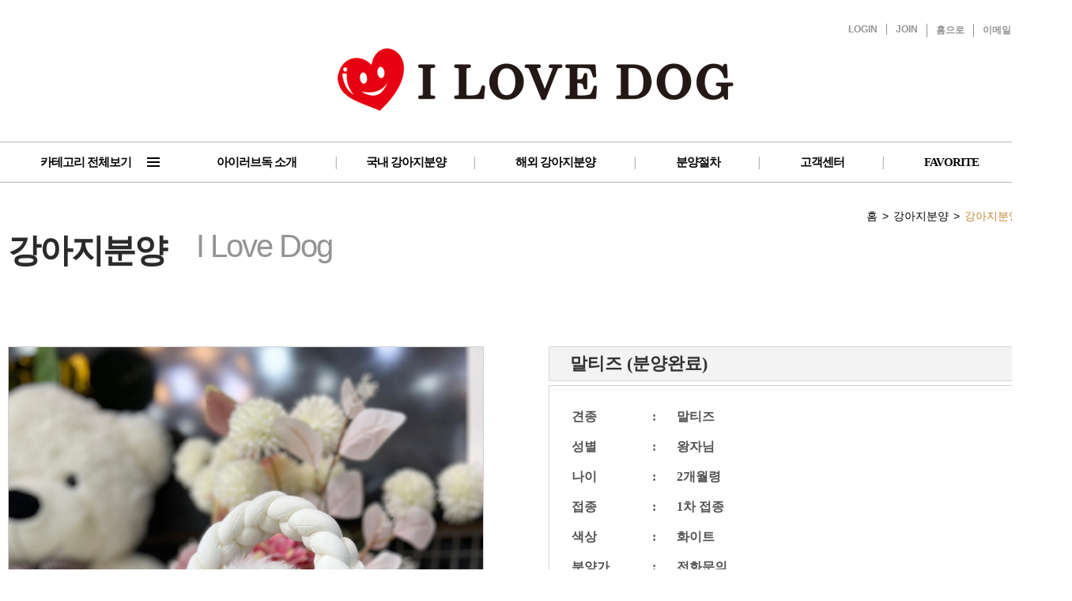

--- FILE ---
content_type: text/html; charset=utf-8
request_url: http://www.theilovedog.com/dog/view.php?category=1&id=2367
body_size: 5715
content:
<!doctype html>
<html lang="ko">
<head>
<meta charset="utf-8">
<meta name="description" content="강아지분양,애견분양,말티즈,말티푸,미니비숑,푸들,포메라니안,비숑프리제,서울,부천점,인천점,수원점,천안점,광주점,대구점,포항점,전국배송가능
" />
<meta name="naver-site-verification" content="0a410a7e315a4a1184c886f9607beab62b007362"/>


<meta property="og:type" content="website"> 
<meta property="og:title" content="아이러브독 강아지분양">
<meta property="og:description" content="평생 함께할 소중한 반려견 가까운 아이러브독에서 입양하세요">
<meta property="og:image" content="https://theilovedog.com/love.jpg">
<meta property="og:url" content="https://theilovedog.com">



<meta http-equiv="imagetoolbar" content="no">
<meta http-equiv="X-UA-Compatible" content="IE=10,chrome=1">
<meta name="naver-site-verification" content="f86219c62eac230f9fc5daba239ea76064262c9f" />
<meta name="naver-site-verification" content="4d7058bdcf1f375214509e5f290bab76c3c80294" />
<title>아이러브독 강아지분양 / 애견분양전문</title>
<link rel="stylesheet" href="http://www.theilovedog.com/dog/css/default.css">
<!--[if lte IE 8]>
<script src="http://www.theilovedog.com/dog/js/html5.js"></script>
<![endif]-->
<script>
// 자바스크립트에서 사용하는 전역변수 선언
var g5_url       = "http://www.theilovedog.com/dog";
var g5_bbs_url   = "http://www.theilovedog.com/dog/bbs";
var g5_is_member = "";
var g5_is_admin  = "";
var g5_is_mobile = "";
var g5_bo_table  = "";
var g5_sca       = "";
var g5_editor    = "";
var g5_cookie_domain = ".theilovedog.com";
</script>
<script src="http://www.theilovedog.com/dog/js/jquery-1.8.3.min.js"></script>
<script src="http://www.theilovedog.com/dog/js/jquery.menu.js"></script>
<script src="http://www.theilovedog.com/dog/js/common.js"></script>
<script src="http://www.theilovedog.com/dog/js/wrest.js"></script>

</head>
<body>
<link rel="stylesheet" href="http://www.theilovedog.com/dog/css/basic.css?v=1">
<link rel="stylesheet" href="http://www.theilovedog.com/dog/css/sub.css?v=1768739596">
<div class="wrap">


<!--  LOG corp Web Analitics & Live Chat  START 20180503 -->

<script  type="text/javascript">

//<![CDATA[

function logCorpAScript_full(){

	HTTP_MSN_MEMBER_NAME="";/*member name*/

	var prtc=(document.location.protocol=="https:")?"https://":"http://";

	var hst=prtc+"asp27.http.or.kr";

	var rnd="r"+(new Date().getTime()*Math.random()*9);

	this.ch=function(){

		if(document.getElementsByTagName("head")[0]){logCorpAnalysis_full.dls();}else{window.setTimeout(logCorpAnalysis_full.ch,30)}

	}

	this.dls=function(){

		var h=document.getElementsByTagName("head")[0];

		var s=document.createElement("script");s.type="text/jav"+"ascript";try{s.defer=true;}catch(e){};try{s.async=true;}catch(e){};

		if(h){s.src=hst+"/HTTP_MSN/UsrConfig/maya7063/js/ASP_Conf.js?s="+rnd;h.appendChild(s);}

	}

	this.init= function(){

		document.write('<img src="'+hst+'/sr.gif?d='+rnd+'" style="width:1px;height:1px;position:absolute;display:none" onload="logCorpAnalysis_full.ch()" alt="" />');

	}

}

if(typeof logCorpAnalysis_full=="undefined"){var logCorpAnalysis_full=new logCorpAScript_full();logCorpAnalysis_full.init();}

//]]>

</script>

<noscript><img src="http://asp27.http.or.kr/HTTP_MSN/Messenger/Noscript.php?key=maya7063" style="display:none;width:0;height:0;" alt="" /></noscript>

<!-- LOG corp Web Analitics & Live Chat END -->







<!-- LOGGER(TM) TRACKING SCRIPT V.40 FOR logger.co.kr / 55680 : COMBINE TYPE / DO NOT ALTER THIS SCRIPT. 20201105-->
<script type="text/javascript">var _TRK_LID = "55680";var _L_TD = "ssl.logger.co.kr";var _TRK_CDMN = ".theilovedog.com";</script>
<script type="text/javascript">var _CDN_DOMAIN = location.protocol == "https:" ? "https://fs.bizspring.net" : "http://fs.bizspring.net"; 
(function (b, s) { var f = b.getElementsByTagName(s)[0], j = b.createElement(s); j.async = true; j.src = '//fs.bizspring.net/fs4/bstrk.1.js'; f.parentNode.insertBefore(j, f); })(document, 'script');
</script>
<noscript><img alt="Logger Script" width="1" height="1" src="http://ssl.logger.co.kr/tracker.1.tsp?u=55680&amp;js=N"/></noscript>
<!-- END OF LOGGER TRACKING SCRIPT -->



<!-- Smartlog 2023.12.07-->
<script type="text/javascript"> 
    var hpt_info={'_account':'UHPT-25144', '_server': 'a26'};
</script>
<script language="javascript" src="//cdn.smlog.co.kr/core/smart.js" charset="utf-8"></script>
<noscript><img src="//a26.smlog.co.kr/smart_bda.php?_account=25144" style="display:none;width:0;height:0;" border="0"/></noscript>
<!-- Smartlog end 2023.12.07-->


  <div class="header">
    <div class="inner clr">
            <ul class="gnb">
				 <li class="fst"><a href="http://www.theilovedog.com/dog/bbs/login.php">LOGIN</a></li>
        <li><a href="http://www.theilovedog.com/dog/bbs/register.php">JOIN</a></li>
		         <li><a href="/dog/index.php">홈으로</a></li>
        <li><a href="#">이메일</a></li>
      </ul>
      <h1 class="logo"><a href="/dog/index.php"><img src="/dog/images/common/logo.gif" alt="로고"></a></h1>
	  
    </div>
	
    <div class="nav_wrap">
      <div class="inner clr">
        <ul class="nav">
          <li class="fst allcategory">
            <a href="#" class="nav_a allcategory_a">카테고리 전체보기</a>
            <!--위 태그에 마우스 over 시 <div class="ac_wrap">에 style="display:block;" 추가-->
            <div class="ac_wrap hide">
              <ul class="ac_ul clr">
                <li class="ac_li">
                  <a href="/dog/company.php" class="ac_tit">아이러브독 소개</a>
                  <ul class="ac_li_ul">
                    <li><a href="/dog/company.php">아이러브독 소개</a></li>
					 <li><a href='/dog/company.php?mode=view&id=13'>서울본점</a></li> <li><a href='/dog/company.php?mode=view&id=15'>건대직영점</a></li> <li><a href='/dog/company.php?mode=view&id=16'>부천점</a></li> <li><a href='/dog/company.php?mode=view&id=19'>인천점</a></li> <li><a href='/dog/company.php?mode=view&id=7'>수원점</a></li> <li><a href='/dog/company.php?mode=view&id=23'>천안점</a></li> <li><a href='/dog/company.php?mode=view&id=20'>광주점</a></li> <li><a href='/dog/company.php?mode=view&id=18'>대구점</a></li> <li><a href='/dog/company.php?mode=view&id=22'>포항점</a></li>                  </ul>
                </li>
                <li class="ac_li snd">
                  <a href="/dog/list.php?category=1" class="ac_tit">rn강아지분양</a>
                  <ul class="ac_li_ul">
                    <li><a href="/dog/list.php?category=1">국내 강아지분양</a></li>
                    <li><a href="/dog/list.php?category=4">해외 강아지분양</a></li>
                    <li><a href="/dog/dog.php">분양절차</a></li>
                  </ul>
                </li>
                <li class="ac_li">
                  <a href="/dog/bbs/board.php?bo_table=community1" class="ac_tit">고객센터</a>
                  <ul class="ac_li_ul">
                    <li><a href="/dog/bbs/board.php?bo_table=community1">분양후기</a></li>
                    <li><a href="/dog/bbs/board.php?bo_table=community2">Family Gallery</a></li>
                    <li><a href="/dog/bbs/board.php?bo_table=community3">애견정보</a></li>
                    <li><a href="/dog/bbs/board.php?bo_table=community4">공지사항</a></li>
                  </ul>
                </li>
              </ul>
              <span class="ac_arw"></span>
            </div>
          </li>
		   <li class="nav_li nav_01">
            <a href="/dog/company.php" class="nav_a nav_li_a">아이러브독 소개</a>
            <!--위 태그에 마우스 over 시 class="nav_li_a_on" 추가-->
            <div class="sub_nav_wrap sub_nav_01 hide">
              <!--상위메뉴에 마우스 over 시 위 태그에 style="display:block;" 추가-->
              <ul class="sub_nav clr">
                <li><a href="/dog/company.php">아이러브독 소개</a></li>
                 <li><a href='/dog/company.php?mode=view&id=13'>서울본점</a></li> <li><a href='/dog/company.php?mode=view&id=15'>건대직영점</a></li> <li><a href='/dog/company.php?mode=view&id=16'>부천점</a></li> <li><a href='/dog/company.php?mode=view&id=19'>인천점</a></li> <li><a href='/dog/company.php?mode=view&id=7'>수원점</a></li> <li><a href='/dog/company.php?mode=view&id=23'>천안점</a></li> <li><a href='/dog/company.php?mode=view&id=20'>광주점</a></li> <li><a href='/dog/company.php?mode=view&id=18'>대구점</a></li> <li><a href='/dog/company.php?mode=view&id=22'>포항점</a></li>              </ul>
              <span class="sub_nav_arw"></span>
            </div>
          </li>
          <li class="nav_li nav_02">
            <a href="/dog/list.php?category=1" class="nav_a nav_li_a">국내 강아지분양</a>
          </li>
          <li class="nav_li nav_03">
            <a href="/dog/list.php?category=4" class="nav_a nav_li_a">해외 강아지분양</a>
          </li>
          <li class="nav_li nav_04">
            <a href="/dog/dog.php" class="nav_a nav_li_a">분양절차</a>
          </li>
          <li class="nav_li nav_05">
            <a href="/dog/bbs/board.php?bo_table=community1" class="nav_a nav_li_a">고객센터</a>
            <div class="sub_nav_wrap sub_nav_05 hide">
              <ul class="sub_nav clr">
                <li><a href="/dog/bbs/board.php?bo_table=community1">분양후기</a></li>
                <li><a href="/dog/bbs/board.php?bo_table=community2">Family Gallery</a></li>
                <li><a href="/dog/bbs/board.php?bo_table=community3">애견정보</a></li>
                <li><a href="/dog/bbs/board.php?bo_table=community4">공지사항</a></li>
              </ul>
              <span class="sub_nav_arw"></span>
            </div>
          </li>
          <li class="lst favorite"><a href="javascript:window.external.AddFavorite ('http://theilovedog.com','강아지분양1위 아이러브독입니다');" class="nav_a">FAVORITE</a></li>
        </ul>
      </div>
    </div>
  </div>
  <script language="javascript">
  $(".allcategory_a, .ac_wrap").hover(function() {
	  $(".ac_wrap").removeClass("hide");
  }, function() {
	  $(".ac_wrap").addClass("hide");
  });
  $(".nav_01 .nav_li_a, .nav_01 .sub_nav_01").hover(function() {
	  $(".nav_01 .sub_nav_01").removeClass("hide");
  }, function() {
	  $(".nav_01 .sub_nav_01").addClass("hide");
  });
  $(".nav_05 .nav_li_a, .nav_05 .sub_nav_05").hover(function() {
	  $(".nav_05 .sub_nav_05").removeClass("hide");
  }, function() {
	  $(".nav_05 .sub_nav_05").addClass("hide");
  });
  </script>
  <div class="container clr">
    <div class="inner"><div class="history_wrap">
	<span>홈</span>
	<span class="arw">></span>
	<span>강아지분양</span>
	<span class="arw">></span>
	<span class="hre">강아지분양</span>
</div>
<div class="subtit_wrap clr">
	<span class="subtit_txt_01">강아지분양</span>
	<span class="subtit_txt_02">I Love Dog</span>
</div>
<!--

<ul class="tabmenu tabmenu03 clr">
	<li class="fst fstline"><a href="/dog/list.php">신규강아지분양</a></li>
	<li class="fstline"><a href="/dog/list.php?category=1" class='on'>일반강아지분양</a></li>
	<!--<li class="fstline"><a href="/dog/list.php?category=2">명품강아지분양</a></li>-->
	<!-- <li class="fstline"><a href="/dog/dog.php">분양절차</a></li>
</ul>

--><div class="cont">
	<div class="view_wrap" style="">
		<a href="#" idx="2503" class="view_prev" style="">이전보기</a>
		<div class="dog_view" style="">
			<div class="dog_bigimg"><img src="/dog/data/dog/c70d42024022810453900.jpg" alt="강아지 썸네일"></div>
			<a href="/dog/pop_image.php?id=2367" target="_blank" class="view_more" onclick="window.open(this.href, '', 'width=640, height=707, left=0, top=0, scrollbars=yes'); ; return false;">자세히보기</a>
		</div>
		<div class="dog_info_wrap" style="">
			<div class="dog_tit" style="">말티즈 (분양완료)</div>
			<ul class="dog_info_ul clr">
				<li>
				<span class="dog_item">견종</span>
				<span>:</span>
				<span class="dog_cont"> 말티즈</span>
				</li>
				<li>
				<span class="dog_item">성별</span>
				<span>:</span>
				<span class="dog_cont">왕자님</span>
				</li>
				<li>
				<span class="dog_item">나이</span>
				<span>:</span>
				<span class="dog_cont">2개월령</span>
				</li>
				<li>
				<span class="dog_item">접종</span>
				<span>:</span>
				<span class="dog_cont">1차 접종</span>
				</li>
				<li>
				<span class="dog_item">색상</span>
				<span>:</span>
				<span class="dog_cont">화이트</span>
				</li>
				<li>
				<span class="dog_item">분양가</span>
				<span>:</span>
				<span class="dog_cont">전화문의</span>
				</li>
				<li>
				<span class="dog_item">상담전화</span>
				<span>:</span>
				<span class="dog_cont">02-454-3337</span>
				</li>
				<!--분양문의
				<li>
				<span class="dog_item">분양문의</span>
				<span>:</span>
				<span class="dog_cont">+82 10-3488-7063</span>
				</li>
				-->
			</ul>
			<div class="dog_banner"><img src="/dog/images/sub/view_banner.gif" alt="아이러브독 본점 배너"></div>
		</div>
		<a href="#" idx="2483" class="view_next" style="">다음보기</a>
	</div>
		<div class="dog_detail">
		<p>&nbsp;</p><div style="text-align: center;" align="center"><img src="http://theilovedog.com/dog/data/editor/2402/ec6de279ac3d47533b4f52530cdadb77_1709084689_9404.jpg" title="ec6de279ac3d47533b4f52530cdadb77_1709084689_9404.jpg"></div><div style="text-align: center;" align="center"><br></div><div style="text-align: center;" align="center"><br></div><div style="text-align: center;" align="center"><br></div><div style="text-align: center;" align="center"><br></div><div style="text-align: center;" align="center"><br></div><div style="text-align: center;" align="center"><br></div><p>&nbsp;</p><div style="text-align: center;" align="center"><iframe width="405" height="719" src="https://www.youtube.com/embed/gy_d-rPXFXY" title="Maltese Male Bobi #shortvideo #puppydog #maltese #maltesepup #maltesepuppy #dogsell" frameborder="0" allow="accelerometer; autoplay; clipboard-write; encrypted-media; gyroscope; picture-in-picture; web-share" allowfullscreen=""></iframe></div><div style="text-align: center;" align="center"><br></div><div style="text-align: center;" align="center"><br></div><div style="text-align: center;" align="center"><br></div><div style="text-align: center;" align="center"><img src="http://theilovedog.com/dog/data/editor/2402/ec6de279ac3d47533b4f52530cdadb77_1709084717_4958.jpg" title="ec6de279ac3d47533b4f52530cdadb77_1709084717_4958.jpg"></div><div style="text-align: center;" align="center"><br></div><div style="text-align: center;" align="center"><br></div><div style="text-align: center;" align="center"><br></div><div style="text-align: center;" align="center"><br style="clear:both;"><img src="http://theilovedog.com/dog/data/editor/2402/ec6de279ac3d47533b4f52530cdadb77_1709084724_1555.jpg" title="ec6de279ac3d47533b4f52530cdadb77_1709084724_1555.jpg"></div><div style="text-align: center;" align="center"><br></div><div style="text-align: center;" align="center"><br></div><div style="text-align: center;" align="center"><br></div><div style="text-align: center;" align="center"><br style="clear:both;"><img src="http://theilovedog.com/dog/data/editor/2402/ec6de279ac3d47533b4f52530cdadb77_1709084724_2134.jpg" title="ec6de279ac3d47533b4f52530cdadb77_1709084724_2134.jpg"></div><div style="text-align: center;" align="center"><br></div><div style="text-align: center;" align="center"><br></div><div style="text-align: center;" align="center"><br></div><div style="text-align: center;" align="center"><br style="clear:both;"><img src="http://theilovedog.com/dog/data/editor/2402/ec6de279ac3d47533b4f52530cdadb77_1709084724_3496.jpg" title="ec6de279ac3d47533b4f52530cdadb77_1709084724_3496.jpg"></div><div style="text-align: center;" align="center"><br></div><div style="text-align: center;" align="center"><br></div><div style="text-align: center;" align="center"><br></div><div style="text-align: center;" align="center"><br style="clear:both;"><img src="http://theilovedog.com/dog/data/editor/2402/ec6de279ac3d47533b4f52530cdadb77_1709084724_4374.jpg" title="ec6de279ac3d47533b4f52530cdadb77_1709084724_4374.jpg"></div><div style="text-align: center;" align="center"><br></div><div style="text-align: center;" align="center"><br></div><div style="text-align: center;" align="center"><br></div><div style="text-align: center;" align="center"><br style="clear:both;"><img src="http://theilovedog.com/dog/data/editor/2402/ec6de279ac3d47533b4f52530cdadb77_1709084724_5185.jpg" title="ec6de279ac3d47533b4f52530cdadb77_1709084724_5185.jpg"></div><div style="text-align: center;" align="center"><br></div><div style="text-align: center;" align="center"><br></div><div style="text-align: center;" align="center"><br></div><div style="text-align: center;" align="center"><br></div><div style="text-align: center;" align="center"><br style="clear:both;"><img src="http://theilovedog.com/dog/data/editor/2402/ec6de279ac3d47533b4f52530cdadb77_1709084724_5998.jpg" title="ec6de279ac3d47533b4f52530cdadb77_1709084724_5998.jpg"></div><div style="text-align: center;" align="center"><br></div><div style="text-align: center;" align="center"><br></div><div style="text-align: center;" align="center"><br></div><div style="text-align: center;" align="center"><br></div><div style="text-align: center;" align="center"><br style="clear:both;"><img src="http://theilovedog.com/dog/data/editor/2402/ec6de279ac3d47533b4f52530cdadb77_1709084717_6092.jpg" title="ec6de279ac3d47533b4f52530cdadb77_1709084717_6092.jpg"><br style="clear:both;"><br></div>	</div>
	<div class="main_section_04 clr">
	<div class="section_04_tit_wrap"><a class="section_04_tit clr" href="/dog/company.php?mode=view&id=1"><img src="/dog/images/main/store_title.gif" alt="아이러브독은 항상 고객님 곁에 있습니다."></a></div>
	<div class="store_ul_wrap">
		<ul class="store_ul">
				<li class='fst'>
              <a href="/dog/company.php?mode=view&id=13">
                <div class="store_name">
                  <span class="store_txt_01">아이러브독</span>
                  <span class="store_txt_02" style='color:#333333'>서울본점</span>
                </div>
                <div class="store_tel">02-454-3337</div>
                <div class="store_more">
                  <div class="txt_more">더자세히보기</div>
                  <div class="icon_more">></div>
                </div>
              </a>
            </li>
				<li>
              <a href="/dog/company.php?mode=view&id=15">
                <div class="store_name">
                  <span class="store_txt_01">아이러브독</span>
                  <span class="store_txt_02">건대직영점</span>
                </div>
                <div class="store_tel">010-3488-7063</div>
                <div class="store_more">
                  <div class="txt_more">더자세히보기</div>
                  <div class="icon_more">></div>
                </div>
              </a>
            </li>
				<li>
              <a href="/dog/company.php?mode=view&id=16">
                <div class="store_name">
                  <span class="store_txt_01">아이러브독</span>
                  <span class="store_txt_02">부천점</span>
                </div>
                <div class="store_tel">010-9966-7417</div>
                <div class="store_more">
                  <div class="txt_more">더자세히보기</div>
                  <div class="icon_more">></div>
                </div>
              </a>
            </li>
				<li>
              <a href="/dog/company.php?mode=view&id=19">
                <div class="store_name">
                  <span class="store_txt_01">아이러브독</span>
                  <span class="store_txt_02">인천점</span>
                </div>
                <div class="store_tel">010-7748-0123</div>
                <div class="store_more">
                  <div class="txt_more">더자세히보기</div>
                  <div class="icon_more">></div>
                </div>
              </a>
            </li>
				<li>
              <a href="/dog/company.php?mode=view&id=7">
                <div class="store_name">
                  <span class="store_txt_01">아이러브독</span>
                  <span class="store_txt_02">수원점</span>
                </div>
                <div class="store_tel">031-204-2357</div>
                <div class="store_more">
                  <div class="txt_more">더자세히보기</div>
                  <div class="icon_more">></div>
                </div>
              </a>
            </li>
				<li class='fst'>
              <a href="/dog/company.php?mode=view&id=23">
                <div class="store_name">
                  <span class="store_txt_01">아이러브독</span>
                  <span class="store_txt_02">천안점</span>
                </div>
                <div class="store_tel">010-5560-2238</div>
                <div class="store_more">
                  <div class="txt_more">더자세히보기</div>
                  <div class="icon_more">></div>
                </div>
              </a>
            </li>
				<li>
              <a href="/dog/company.php?mode=view&id=20">
                <div class="store_name">
                  <span class="store_txt_01">아이러브독</span>
                  <span class="store_txt_02">광주점</span>
                </div>
                <div class="store_tel">010-3143-1700</div>
                <div class="store_more">
                  <div class="txt_more">더자세히보기</div>
                  <div class="icon_more">></div>
                </div>
              </a>
            </li>
				<li>
              <a href="/dog/company.php?mode=view&id=18">
                <div class="store_name">
                  <span class="store_txt_01">아이러브독</span>
                  <span class="store_txt_02">대구점</span>
                </div>
                <div class="store_tel">053-255-2238</div>
                <div class="store_more">
                  <div class="txt_more">더자세히보기</div>
                  <div class="icon_more">></div>
                </div>
              </a>
            </li>
				<li>
              <a href="/dog/company.php?mode=view&id=22">
                <div class="store_name">
                  <span class="store_txt_01">아이러브독</span>
                  <span class="store_txt_02">포항점</span>
                </div>
                <div class="store_tel">010-3155-2486</div>
                <div class="store_more">
                  <div class="txt_more">더자세히보기</div>
                  <div class="icon_more">></div>
                </div>
              </a>
            </li>
			</ul>
	</div>
</div>	<div class="dog_detail">
		<p>0</p>	</div>
</div>
<script language="javascript">
$(".view_prev").click(function(e) {
	var idx = $(this).attr("idx");
	if(idx) {
		document.location.href = "/dog/view.php?category=1&id="+idx;
	} else {
		alert("첫번째 강아지정보입니다.");
	}
	e.preventDefault();
});
$(".view_next").click(function(e) {
	var idx = $(this).attr("idx");
	if(idx) {
		document.location.href = "/dog/view.php?category=1&id="+idx;
	} else {
		alert("마지막 강아지정보입니다.");
	}
	e.preventDefault();
});
</script>    </div>
  </div>
  <div class="footer">
    <div class="fot_gnb_wrap">
      <div class="inner clr">
        <ul class="fot_gnb clr">
          <li class="fst"><a href="/dog/company.php">아이러브독소개</a></li>
          <li><a href="/dog/bbs/register.php">개인정보취급방침</a></li>
          <li><a href="/dog/bbs/register.php">이용약관</a></li>
          <li><a href="javascript:popup_window('/dog/noemail.html', 'nomail', 'scrollbars=no,width=390,height=290,top=10,left=20')">이메일무단수집</a></li>
          <li><a href="/dog/company.php?mode=view&id=1">찾아오시는길</a></li>
		  <li><a href="/dog/index.php?device=mobile">모바일버전</a></li>
        </ul>
        <a href="#" class="btn_top"></a>
      </div>
    </div>
    <div class="fot_copyright_wrap inner clr">
      <div class="fot_logo"><img src="/dog/images/common/footer_logo.gif" alt="아이러브독 로고"></div>
      <address><img src="/dog/images/common/copyright.gif" alt="아이러브독 정보"></address>
      <span class="icon_escrow"><img src="/dog/images/common/icon_escrow.gif" alt="에스크로"></span>
     
    </div>
  </div>
</div>
<script>
//$(window).bind("load", function() {
//$('body').addClass('show');
//});
</script>

<!-- } 하단 끝 -->

<script>
$(function() {
    // 폰트 리사이즈 쿠키있으면 실행
    font_resize("container", get_cookie("ck_font_resize_rmv_class"), get_cookie("ck_font_resize_add_class"));
});
</script>



<!-- ie6,7에서 사이드뷰가 게시판 목록에서 아래 사이드뷰에 가려지는 현상 수정 -->
<!--[if lte IE 7]>
<script>
$(function() {
    var $sv_use = $(".sv_use");
    var count = $sv_use.length;

    $sv_use.each(function() {
        $(this).css("z-index", count);
        $(this).css("position", "relative");
        count = count - 1;
    });
});
</script>
<![endif]-->

</body>
</html>


--- FILE ---
content_type: text/html; charset=UTF-8
request_url: https://gu.bizspring.net/p.php?guuid=4471210206b4a60d28c68409cb4a0887&domain=www.theilovedog.com&callback=bizSpring_callback_17007
body_size: 221
content:
bizSpring_callback_17007("I5N7Nw7xwYWP1296IEsUUC3F6dge02uJ7hRVOZtk")

--- FILE ---
content_type: text/css
request_url: http://www.theilovedog.com/dog/css/basic.css?v=1
body_size: 6253
content:
@charset "utf-8";

/* font setup */
@font-face {
    font-family:'NanumGothic';
    src: url('font/NanumGothic.eot');
    src: url('font/NanumGothic.eot?#iefix') format('embedded-opentype'),
         url('font/NanumGothic.woff') format('woff'),
         url('font/NanumGothic.ttf') format('truetype');
    font-weight: normal;
    font-style: normal;
}
@font-face {
    font-family:'NanumGothicBold';
    src: url('font/NanumGothicBold.eot');
    src: url('font/NanumGothicBold.eot?#iefix') format('embedded-opentype'),
         url('font/NanumGothicBold.woff') format('woff'),
         url('font/NanumGothicBold.ttf') format('truetype');
    font-weight: normal;
    font-style: normal;
}
@font-face {
  font-family:'NanumBarunGothic';
  src: url(font/NanumBarunGothic.eot);
  src: local('Nanum Barun Gothic'),
       local('NanumBarunGothic'),
       url(font/NanumBarunGothic.eot?#iefix) format('embedded-opentype'),
       url(font/NanumBarunGothic.woff2) format('woff2'),
       url(font/NanumBarunGothic.woff) format('woff'),
       url(font/NanumBarunGothic.ttf) format('truetype');
}
@font-face {
  font-family:'NanumBarunGothicBold';
  src: url(font/NanumBarunGothicBold.eot);
  src: local('Nanum Barun Gothic Bold'),
       local('NanumBarunGothicBold'),
       url(font/NanumBarunGothicBold.eot?#iefix) format('embedded-opentype'),
       url(font/NanumBarunGothicBold.woff2) format('woff2'),
       url(font/NanumBarunGothicBold.woff) format('woff'),
       url(font/NanumBarunGothicBold.ttf) format('truetype');
}

/* common */
body {visibility:visible;}
.show{visibility:visible !important;}
.clr:after{display:block;visibility:hidden;clear:both;content:""}
.header, .container, .footer{margin:0 auto;}
.inner{width:1280px; margin:0 auto; position:relative;}
.hide {display:none;}

.newdog_ul, .dog_ul, .luxurydog_ul, .family_ul, .petreview_ul{margin:16px auto auto auto;}
.newdog_ul li, .dog_ul li, .luxurydog_ul li{float:left;}
.newdog_ul li, .dog_ul li{margin-left:17px;}
.luxurydog_ul li{margin-left:23px;}
.newdog_ul li.fst, .dog_ul li.fst, .luxurydog_ul li.fst{margin-left:0px;}
.newdog_ul li a, .dog_ul li a, .luxurydog_ul li a{text-align:center; display:block;}
.newdog_ul li a:hover .newdog_sbj, .dog_ul li a:hover .dog_sbj, .luxurydog_ul li a:hover .luxurydog_sbj{text-decoration:underline;}
.newdog_ul li a, .dog_ul li a{width:411px;}
.luxurydog_ul li a{width:411px;}
.newdog_thum, .dog_thum, .luxurydog_thum{display:block;}
.newdog_thum img, .dog_thum img{width:411px;}
.luxurydog_thum img{width:411px;}
.newdog_sbj, .dog_sbj, .luxurydog_sbj{display:block; text-align:center; padding:22px 0; font-family:Dotum, '돋움'; font-size:23px; color:#313131; font-weight:bold; margin-bottom:32px;}

/* 170727수정 시작 */
.g_banner{position:fixed; right:50%; bottom:50%; margin-right:-640px; text-align:center; width:275px; height:298px; z-index:1000; display:block;}
/* 170727수정 끝 */

/* header */
.gnb{float:right; margin:30px 0 0 0;}
.gnb li{float:left; padding:0 11px; border-left:1px solid #949494;}
.gnb li.fst{border-left:none;}
.gnb li a{font-family:font-family:Dotum, '돋움'; font-weight:bold; color:#949494;}
.gnb li a:hover{color:#333;}

h1.logo{float:left; margin:50px 0 30px 407px; *padding-bottom:30px;}

.header{position:relative; z-index:800;}
.nav_wrap{position:relative; height:50px; border-bottom:1px solid #b4b4b4; border-top:1px solid #b4b4b4;}
.nav{position:relative;}
.nav .allcategory_a{display:block; width:131px; background:url(../images/common/icon_mn.gif) no-repeat 176px 19px !important; padding:0 41px !important;}
.nav_li{position:relative;}
.nav li{float:left;}
.nav li.fst a, .nav li.lst a{background:none;}
.nav li a.nav_a{height:50px; line-height:50px; display:block; padding:0 50px; font-family:Dotum, '돋움'; font-size:15px; color:#080808; background:url(../images/common/line_nav.gif) no-repeat right 18px; font-weight:bold; letter-spacing:-1px}
.nav li.lst a.nav_a{background:none;}
.nav li a.nav_li_a{text-align:center; padding:0;}
.nav_01 a{width:203px !important;}
.nav_02 a{width:175px !important;}
.nav_03 a{width:203px !important;}
.nav_04 a{width:157px !important;}
.nav_05 a{width:157px !important;}
.nav li a.nav_li_a:hover, .nav li a.nav_li_a_on{font-family:Dotum, '돋움'; font-size:16px; font-weight:800; color:#e70012; line-height:49px;}

.ac_wrap{position:absolute; top:0px; left:200px; z-index:999; /* 마우스 over시 display:block; ★개발요청 */}
.ac_ul{width:436px; height:417px; background:#fff; border:2px solid #171717;}
.ac_ul .snd{border-left:1px solid #dadada; border-right:1px solid #dadada;}
.ac_ul ul{float:left;}
.ac_li{ width:144px; height:417px;}
.ac_tit{float:left; padding:0 10px 0 24px; width:110px; height:50px; line-height:50px; border-bottom:1px solid #dadada; font-weight:800; font-size:13.5px; color:#424242 !important; background:url(../images/main/store_bg.gif) repeat !important; font-family:Dotum, '돋움'; font-weight:bold;}
.ac_li_ul{padding:8px;}
.ac_li_ul li{padding:0 17px; width:110px; line-height:24px; height:25px;}
.ac_li_ul li a{font-family:Dotum, '돋움'; font-weight:bold; font-size:13px; color:#363636;}
.ac_li_ul li a:hover{color:#bd8732; text-decoration:underline;}
.ac_arw{width:9px; height:13px; display:block; background:url(../images/common/arw_allcategory.png) no-repeat; position:absolute; top:21px; left:-7px; z-index:999;}

.sub_nav_wrap{position:absolute; z-index:999; top:47px; /* 마우스 over시 display:block; ★개발요청 */}
.sub_nav_01{left:58px;}
.sub_nav_02{left:6px;}
.sub_nav_03{left:24px;}
.sub_nav_04{left:0px;}
.sub_nav_05{left:26px;}
.sub_nav{width:158px; background:#fff; border:2px solid #171717; padding:12px 0;}
.sub_nav li{float:left; width:98px; padding:0 30px; line-height:24px;}
.sub_nav li a{font-family:Dotum, '돋움'; font-weight:bold; font-size:12px; color:#363636;}
.sub_nav li a:hover{color:#bd8732; text-decoration:underline;}
.favorite{text-align:center;}
.favorite a{padding:0px; text-align:center; width:170px; padding:0 !important;}
.favorite a:hover{font-weight:bold; color:#e70012 !important; font-size:18px !important;}
.sub_nav_arw{width:13px; height:9px; display:block; background:url(../images/common/arw_submenu.png) no-repeat; position:absolute; top:-7px; left:72px; z-index:999;}

.section_04_txt_01{float:left; font-family:NanumGothicBold, 'NanumGothicBold'; font-size:43px; color:#fff; letter-spacing:-1px;}
.section_04_txt_02{float:left; margin-left:14px; font-size:43px; color:#ffef62;}
.section_04_txt_03{float:left; margin:10px 0 0 40px; *margin:0 0 0 40px; font-size:15px; color:#fff; clear:both; width:400px;}
.store_ul_wrap{height:442px;}
.store_ul li{float:left; margin:13px 0 0 13px; background:url(../images/common/store_li_bg.gif) no-repeat;}
.store_ul li a{width:241px; height:200px; display:block; position:relative;}
.store_ul li a:hover .store_more{text-decoration:underline;}
.store_ul li a.season_01{background:url(../images/main/season_01.gif) #fff no-repeat 0px 0px;}
.store_ul li a.season_02{background:url(../images/main/season_02.gif) #fff no-repeat 0px 0px;}
.store_ul li a.season_03{background:url(../images/main/season_03.gif) #fff no-repeat 0px 0px;}
.store_ul li a.season_04{background:url(../images/main/season_04.gif) #fff no-repeat 0px 0px;}
.store_ul li a.season_05{background:url(../images/main/season_05.gif) #fff no-repeat 0px 0px;}
.store_ul li a.season_06{background:url(../images/main/season_06.gif) #fff no-repeat 0px 0px;}
.store_ul li a.season_07{background:url(../images/main/season_07.gif) #fff no-repeat 0px 0px;}
.store_ul li a.season_08{background:url(../images/main/season_08.gif) #fff no-repeat 0px 0px;}
.store_ul li a.season_09{background:url(../images/main/season_09.gif) #fff no-repeat 0px 0px;}
.store_ul li a.season_10{background:url(../images/main/season_10.gif) #fff no-repeat 0px 0px;}
.store_name{position:absolute; top:12px; left:45px; text-align:center; line-height:34px; width:160px;}
.store_txt_01{font-family:NanumGothicBold, 'NanumGothicBold'; font-size:20px; color:#787878; width:160px; display:block; letter-spacing:-1px;}
.store_txt_02{font-family:NanumGothicBold, 'NanumGothicBold'; font-size:34px; color:#333; clear:both; width:160px; display:block;}
.store_tel{height:58px; line-height:60px; text-align:center; font-family:NanumGothicBold, 'NanumGothicBold'; font-size:29px; color:#fff; margin-top:94px; float:left; width:241px; letter-spacing:-1px;}
.store_more{height:28px; line-height:28px; text-align:center; font-family:NanumBarunGothicBold, 'NanumBarunGothicBold'; font-size:14px; color:#383838; margin-top:10px; float:left; width:165px; padding:0 0 0 76px;}
.store_more div{float:left;}
.store_more div.txt_more{}
.store_more div.icon_more{font-family:'Dotum', Dotum; padding:0 0 0 12px; font-size:12px;}

/* footer */
.btn_top{background:url(../images/common/icon_top.gif) no-repeat; width:41px; height:9px; display:block; float:right; margin:13px 40px 0 0;}
.fot_gnb_wrap{background:#323232; height:33px;}
.fot_gnb{padding:9px 0; margin-left:364px; float:left;}
.fot_gnb li{float:left; margin-left:20px;}
.fot_gnb li.fst{margin-left:0px;}
.fot_gnb li a{font-family:Dotum, '돋움'; font-size:11px; color:#d1d1d1;}
.fot_gnb li a:hover{color:#fff;}
.fot_copyright_wrap{margin:8px auto 40px auto;}
.fot_logo{float:left;}
.fot_copyright_wrap address{float:left; margin:33px 0 0 126px;}
.icon_escrow{float:left; margin:7px 0 0 224px;}
.footer_banner{float:left; margin:30px 0 0 350px;}
.footer_banner li{float:left; margin-left:40px;}
.footer_banner li.fst{margin-left:0;}

/* 초기화 */
html {overflow-y:scroll; width:100%; height:100%;}
body {margin:0;padding:0;font-size:0.75em;font-family:'돋움', Dotum , sans-serif; min-width:1300px;}
html, h1, h2, h3, h4, h5, h6, form, fieldset, img, ul, li {margin:0;padding:0;border:0}
h1, h2, h3, h4, h5, h6 {font-size:1em;font-family:NanumGothic, "나눔고딕";}
article, aside, details, figcaption, figure, footer, header, hgroup, menu, nav, section {display:block}
ul,li{list-style:none;}
#hd ul, nav ul, #ft ul {margin:0;padding:0;list-style:none}
legend {position:absolute;margin:0;padding:0;font-size:0;line-height:0;text-indent:-9999em;overflow:hidden}
label, input, button, select, img {vertical-align:middle}
input, button {margin:0;padding:0;font-family:NanumGothic, "나눔고딕";font-size:1em}
button {cursor:pointer}

textarea, select {font-family:NanumGothic, "나눔고딕";font-size:1em}
select {margin:0}
p {margin:0;padding:0;word-break:break-all}
hr {display:none}
pre {overflow-x:scroll;font-size:1.1em}
a{cursor:pointer;}
a:link, a:visited {color:#000;text-decoration:none}
a:hover, a:focus, a:active {color:#000;text-decoration:none;}

/* 팝업레이어 */
#hd_pop {z-index:1000;position:relative;margin:0 auto;width:970px;height:0}
#hd_pop h2 {position:absolute;font-size:0;line-height:0;overflow:hidden}
.hd_pops {position:absolute;border:1px solid #e9e9e9;background:#fff}
.hd_pops_con {}
.hd_pops_footer {padding:10px 0;background:#000;color:#fff;text-align:right}
.hd_pops_footer button {margin-right:5px;padding:5px 10px;border:0;background:#393939;color:#fff}

/* 상단 레이아웃 */
#hd {z-index:4;position:relative;min-width:970px;background:#fff}
.hd_zindex {z-index:10 !important}
#hd_h1 {position:absolute;font-size:0;line-height:0;overflow:hidden}
#hd_wrapper {position:relative;margin:0 auto;padding:26px 0;width:970px;zoom:1}
#hd_wrapper:after {display:block;visibility:hidden;clear:both;content:""}

#logo {float:left;padding:5px 0 0}

/* 전체 검색 */
#hd_sch {float:left;margin:0 0 0 20px;padding:0;border:1px solid #c3c6ca}
#hd_sch legend {position:absolute;margin:0;padding:0;font-size:0;line-height:0;text-indent:-9999em;overflow:hidden}
#hd_sch #sch_stx {padding-left:5px;width:110px;height:24px;border:0;background:#fff;line-height:1.9em !important;line-height:1.6em}
#hd_sch #sch_submit {padding:0 5px;height:26px;border:0;background:#e2e6eb;color:#333;cursor:pointer}

/* 텍스트 크기 조절 */
#text_size {float:left;margin:0 0 0 10px;letter-spacing:-3px}
#text_size button {margin:0;padding:1px 2px;border:1px solid #c3c6ca;background:transparent;vertical-align:middle;cursor:pointer}
.ts_up {font-size:1.167em !important}
.ts_up2 {font-size:1.3em !important}

/* 상단 회원가입 등 링크 */
#tnb {float:right;margin:0;padding:0;list-style:none;zoom:1}
#tnb:after {display:block;visibility:hidden;clear:both;content:""}
#tnb li {float:left;margin:0 0 0 10px}
#tnb a {display:inline-block;padding:0 10px;height:28px;color:#333;letter-spacing:-0.1em;line-height:2.4em}
#tnb a:focus, #tnb a:hover, #tnb a:active {text-decoration:none}
#tnb img {margin-right:3px}

/* 메인메뉴 */
#gnb {position:relative;margin:-1px 0 0;border-top:1px dotted #dde4e9;border-bottom:1px solid #dde4e9;background:#ecf0f7}
#gnb h2 {position:absolute;font-size:0;line-height:0;overflow:hidden}
#gnb_1dul {margin:0 auto !important;padding:0;width:970px;zoom:1}
#gnb_1dul:after {display:block;visibility:hidden;clear:both;content:""}
.gnb_1dli {z-index:10;position:relative;float:left}
.gnb_1da {display:inline-block;padding:0 40px 0 10px;height:35px;background:url('../images/gnb_bg00.gif') center right no-repeat;font-weight:bold;line-height:2.95em;text-decoration:none}
.gnb_1da:focus, .gnb_1da:hover {background:url('../images/gnb_bg00.gif') #333 center right no-repeat;text-decoration:none}
.gnb_1dli_air .gnb_1da {background-color:#333;color:#fff}
.gnb_1dli_on .gnb_1da {background-color:#333;color:#fff}
.gnb_2dul {display:none;position:absolute;top:35px;width:180px}
.gnb_2da {display:block;padding:13px 10px;text-align:left;text-decoration:none}
.gnb_1dli_air .gnb_2da {background-color:#333;color:#fff}
.gnb_1dli_on .gnb_2da {background-color:#333;color:#fff}
.gnb_2da:focus, .gnb_2da:hover {background:#666;text-decoration:none}
.gnb_1dli_over .gnb_2dul {display:block;left:0;background:#fff}
.gnb_1dli_over2 .gnb_2dul {display:block;right:0;background:#fff}

#gnb_empty {padding:10px 0;width:100%;text-align:center;line-height:2em}
#gnb_empty a {text-decoration:underline}

/* 중간 레이아웃 */
#wrapper {z-index:5;margin:0 auto;width:970px;border-right:1px solid #dde4e9;border-left:1px solid #dde4e9;zoom:1}
#wrapper:after {display:block;visibility:hidden;clear:both;content:""}

#aside {float:right;margin:0 0 0 -1px;width:210px;border-left:1px solid #dde4e9;background:#fff}

#container {z-index:4;position:relative;float:left;padding:15px 16px 15px 15px;width:728px;min-height:500px;height:auto !important;height:500px;border-right:1px solid #dde4e9;background:#fff;font-size:1em;zoom:1}
#container:after {display:block;visibility:hidden;clear:both;content:""}
#container_title {margin-bottom:20px;font-size:1.2em;font-weight:bold}

/* 하단 레이아웃 */
#ft {min-width:970px;border-top:1px solid #dde4e9;background:#f2f5f9}
#ft h1 {position:absolute;font-size:0;line-height:0;overflow:hidden}
#ft p {margin:0;padding:10px 0;line-height:1.8em}

#ft_catch {position:relative;margin:0 auto;padding:20px 0 0;width:970px;text-align:center}

#ft_company {text-align:center}

#ft_copy {background:#414141}
#ft_copy div {position:relative;margin:0 auto;padding:10px 0;width:970px;color:#fff}
#ft_copy a {display:inline-block;margin:0 10px 0 0;color:inherit}
#ft_copy #ft_totop {position:absolute;top:10px;right:0}

/* 게시물 선택복사 선택이동 */
#copymove {}
.copymove_current {float:right;color:#ff3061}
.copymove_currentbg {background:#f4f4f4}

/* 화면낭독기 사용자용 */
#hd_login_msg {position:absolute;top:0;left:0;font-size:0;line-height:0;overflow:hidden}
.msg_sound_only, .sound_only {display:inline-block !important;position:absolute;top:0;left:0;margin:0 !important;padding:0 !important;font-size:0;line-height:0;border:0 !important;overflow:hidden !important}
/* 본문 바로가기 */
#skip_to_container a {z-index:100000;position:absolute;top:0;left:0;width:1px;height:1px;font-size:0;line-height:0;overflow:hidden}
#skip_to_container a:focus, #skip_to_container a:active {width:100%;height:75px;background:#21272e;color:#fff;font-size:2em;font-weight:bold;text-align:center;text-decoration:none;line-height:3.3em}

/* ie6 이미지 너비 지정 */
.img_fix {width:100%;height:auto}

/* 캡챠 자동등록(입력)방지 기본 */
#captcha {display:inline-block;position:relative}
#captcha legend {position:absolute;margin:0;padding:0;font-size:0;line-height:0;text-indent:-9999em;overflow:hidden}
#captcha #captcha_img {width:100px;height:41px;border:1px solid #e9e9e9}
#captcha #captcha_mp3 {position:absolute;top:0;left:101px;;margin:0;padding:0;width:23px;height:22px;border:0;background:transparent;vertical-align:middle;overflow:hidden;cursor:pointer}
#captcha #captcha_mp3 span {position:absolute;top:0;left:0;width:23px;height:22px;background:url('../plugin/kcaptcha/img/sound.gif')}
#captcha #captcha_reload {position:absolute;top:21px;left:101px;margin:0;padding:0;width:23px;height:22px;border:0;background:transparent;vertical-align:middle;overflow:hidden;cursor:pointer}
#captcha #captcha_reload span {position:absolute;top:0;left:0;width:23px;height:22px;background:url('../plugin/kcaptcha/img/reload.gif')}
#captcha #captcha_key {margin:0 0 0 25px;padding:0 5px;width:70px;height:41px;border:1px solid #b8c9c2;background:#f7f7f7;font-size:1.333em;font-weight:bold;text-align:center;line-height:2.8em}
#captcha #captcha_info {display:block;margin:5px 0 0;font-size:0.95em;letter-spacing:-0.1em}

/* ckeditor 단축키 */
.cke_sc {margin:0 0 5px;text-align:right}
.btn_cke_sc{display:inline-block;padding:0 10px;height:23px;border:1px solid #ccc;background:#fafafa;color:#000;text-decoration:none;line-height:23px;vertical-align:middle;cursor:pointer}
.cke_sc_def {margin:0 0 5px;padding:10px;border:1px solid #ccc;background:#f7f7f7;text-align:center}
.cke_sc_def dl{margin:0 0 5px;text-align:left;zoom:1}
.cke_sc_def dl:after {display:block;visibility:hidden;clear:both;content:""}
.cke_sc_def dt, .cke_sc_def dd {float:left;margin:0;padding:5px 0;border-bottom:1px solid #e9e9e9}
.cke_sc_def dt {width:20%;font-weight:bold}
.cke_sc_def dd {width:30%}

/* 버튼 */
a.btn01 {display:inline-block;padding:3px 12px;border:1px solid #ccc;background:#fafafa;color:#000;text-decoration:none;vertical-align:middle}
a.btn01:focus, a.btn01:hover {text-decoration:none}
button.btn01 {display:inline-block;margin:0;padding:3px 12px;border:1px solid #ccc;background:#fafafa;color:#000;text-decoration:none}
a.btn02 {display:inline-block;padding:3px 12px;border:1px solid #3b3c3f;background:#4b545e;color:#fff;text-decoration:none;vertical-align:middle}
a.btn02:focus, .btn02:hover {text-decoration:none}
button.btn02 {display:inline-block;margin:0;padding:3px 12px;border:1px solid #3b3c3f;background:#4b545e;color:#fff;text-decoration:none}

.btn_confirm {text-align:center} /* 서식단계 진행 */

.btn_submit {padding:8px;border:0;background:#f47e28;color:#fff;letter-spacing:-0.1em;cursor:pointer}
fieldset .btn_submit {padding:0 7px;height:24px;line-height:1em}

a.btn_cancel {display:inline-block;padding:4px 12px;border:1px solid #ccc;background:#fafafa;color:#000;text-decoration:none;vertical-align:middle}
button.btn_cancel {display:inline-block;padding:4px 12px;border:1px solid #ccc;background:#fafafa;color:#000;vertical-align:top;text-decoration:none}

a.btn_frmline, button.btn_frmline {display:inline-block;padding:0 5px;height:24px;border:0;background:#333;color:#fff;letter-spacing:-0.1em;text-decoration:none;vertical-align:top} /* 우편번호검색버튼 등 */
a.btn_frmline {line-height:24px}
button.btn_frmline {font-size:1em}

/* 게시판용 버튼 */
a.btn_b01 {display:inline-block;padding:3px 12px;border:1px solid #d9ded9;background:#f2f5f9;color:#000;text-decoration:none;vertical-align:middle}
a.btn_b01:focus, .btn_b01:hover {text-decoration:none}
a.btn_b02 {display:inline-block;padding:3px 12px;border:1px solid #3b3c3f;background:#4b545e;color:#fff;text-decoration:none;vertical-align:middle; font-size:12px;}
a.btn_b02:focus, .btn_b02:hover {text-decoration:none}
a.btn_admin {display:inline-block;padding:3px 12px;border:1px solid #054782;background:#054782;color:#fff;text-decoration:none;vertical-align:middle; font-size:12px;} /* 관리자 전용 버튼 */
a.btn_admin:focus, a.btn_admin:hover {text-decoration:none}

/* 댓글 스타일 */
.cnt_cmt {display:inline-block;margin:0 0 0 3px;font-weight:bold}

/* 기본테이블 */
.tbl_wrap table {width:100%;border-collapse:collapse;border-spacing:0}
.tbl_wrap caption {padding:10px 0;font-weight:bold;text-align:left}

.tbl_head01 {margin:0 0 10px}
.tbl_head01 caption {padding:0;font-size:0;line-height:0;overflow:hidden}
.tbl_head01 thead th {padding:12px 0;border-top:1px solid #d1dee2;border-bottom:1px solid #d1dee2;background:#e5ecef;color:#383838;font-size:0.95em;text-align:center;letter-spacing:-0.1em}
.tbl_head01 thead a {color:#383838}
.tbl_head01 thead th input {vertical-align:top} /* middle 로 하면 게시판 읽기에서 목록 사용시 체크박스 라인 깨짐 */
.tbl_head01 tfoot th, .tbl_head01 tfoot td {padding:10px 0;border-top:1px solid #c1d1d5;border-bottom:1px solid #c1d1d5;background:#d7e0e2;text-align:center}
.tbl_head01 tbody th {padding:8px 0;border-top:1px solid #e9e9e9;border-bottom:1px solid #e9e9e9}
.tbl_head01 td {padding:8px 5px;border-top:1px solid #e9e9e9;border-bottom:1px solid #e9e9e9;line-height:1.5em;word-break:break-all}
.tbl_head01 a {}

.tbl_head02 {margin:0 0 10px}
.tbl_head02 caption {padding:0;font-size:0;line-height:0;overflow:hidden}
.tbl_head02 thead th {padding:5px 0;border-top:1px solid #d1dee2;border-bottom:1px solid #d1dee2;background:#e5ecef;color:#383838;font-size:0.95em;text-align:center;letter-spacing:-0.1em}
.tbl_head02 thead a {color:#383838}
.tbl_head02 thead th input {vertical-align:top} /* middle 로 하면 게시판 읽기에서 목록 사용시 체크박스 라인 깨짐 */
.tbl_head02 tfoot th, .tbl_head02 tfoot td {padding:10px 0;border-top:1px solid #c1d1d5;border-bottom:1px solid #c1d1d5;background:#d7e0e2;text-align:center}
.tbl_head02 tbody th {padding:5px 0;border-top:1px solid #e9e9e9;border-bottom:1px solid #e9e9e9}
.tbl_head02 td {padding:5px 3px;border-top:1px solid #e9e9e9;border-bottom:1px solid #e9e9e9;line-height:1.4em;word-break:break-all}
.tbl_head02 a {}

/* 폼 테이블 */
.tbl_frm01 {margin:0 0 20px}
.tbl_frm01 table {width:100%;border-collapse:collapse;border-spacing:0}
.tbl_frm01 th {width:70px;padding:7px 13px;border:1px solid #e9e9e9;border-left:0;background:#f5f8f9;text-align:left}
.tbl_frm01 td {padding:7px 10px;border-top:1px solid #e9e9e9;border-bottom:1px solid #e9e9e9;background:transparent}
.tbl_frm01 textarea, .frm_input {border:1px solid #e4eaec;background:#f7f7f7;color:#000;vertical-align:middle;line-height:22px;}
.tbl_frm01 textarea {padding:2px 2px 3px}
.frm_input {height:22px}
.tbl_frm01 textarea {width:98%;height:100px}
.tbl_frm01 a {text-decoration:none}
.tbl_frm01 .frm_file {display:block;margin-bottom:5px}
.tbl_frm01 .frm_info {display:block;padding:0 0 5px;line-height:1.4em}

/* 자료 없는 목록 */
.empty_table {padding:50px 0 !important;text-align:center}
.empty_list {padding:20px 0 !important;text-align:center}

/* 필수입력 */
.required, textarea.required {background:url('../images/wrest.gif') #f7f7f7 top right no-repeat !important}

/* 테이블 항목별 정의 */
.td_board {width:120px;text-align:center}
.td_category {width:80px;text-align:center}
.td_chk {width:30px;text-align:center}
.td_date {width:60px;text-align:center}
.td_datetime {width:110px;text-align:center}
.td_group {width:100px;text-align:center}
.td_mb_id {width:100px;text-align:center}
.td_mng {width:80px;text-align:center}
.td_name {width:100px;text-align:left}
.td_nick {width:100px;text-align:center}
.td_num {width:50px;text-align:center}
.td_numbig {width:80px;text-align:center}
.td_stat {width:60px;text-align:center}

.txt_active {color:#5d910b}
.txt_done {color:#054782}
.txt_expired {color:#ccc}
.txt_rdy {color:#8abc2a}

/* 새창 기본 스타일 */
.new_win {}
.new_win .tbl_wrap {margin:0 20px}
.new_win #win_title {margin:0 0 20px;padding:20px;border-top:3px solid #333;border-bottom:1px solid #dde4e9;background:#fff;font-size:1.2em}
.new_win #win_title .sv {font-size:0.75em;line-height:1.2em}
.new_win .win_ul {margin:-20px 0 20px 0;padding:0 20px;border-bottom:1px solid #455255;background:#484848;list-style:none;zoom:1}
.new_win .win_ul:after {display:block;visibility:hidden;clear:both;content:""}
.new_win .win_ul li {float:left;margin-left:-1px}
.new_win .win_ul a {display:block;padding:10px 10px 8px;border-right:1px solid #455255;border-left:1px solid #455255;color:#fff;font-family:NanumGothic, "나눔고딕";font-weight:bold;text-decoration:none}
.new_win .win_desc {padding:20px}

.new_win .win_btn {clear:both;padding:20px;text-align:center} /* 새창용 */
.new_win .win_btn button {display:inline-block;padding:0 10px;height:30px;border:0;background:#4b545e;color:#fff;line-height:2em;cursor:pointer}
.new_win .win_btn input {padding:0 10px;height:30px;line-height:2em}
.new_win .win_btn a {display:inline-block;padding:0 10px;height:30px;background:#4b545e;color:#fff;vertical-align:middle;line-height:2.4em}
.new_win .win_btn a:focus, .new_win .win_btn a:hover {text-decoration:none}

/* 검색결과 색상 */
.sch_word {color:#ff3061}

/* 자바스크립트 alert 대안 */
#validation_check {margin:100px auto;width:500px}
#validation_check h1 {margin-bottom:20px;font-size:1.3em}
#validation_check p {margin-bottom:20px;padding:30px 20px;border:1px solid #e9e9e9;background:#fff}

/* 사이드뷰 */
.sv_wrap {display:inline-block;position:relative;font-weight:normal}
.sv_wrap .sv {z-index:1000;display:none;margin:5px 0 0;border:1px solid #283646}
.sv_wrap .sv a {display:inline-block;margin:0;padding:3px;width:94px;border-bottom:1px solid #283646;background:#111;color:#fff !important}
.sv_wrap a:focus, .sv_wrap a:hover, .sv_wrap a:active {text-decoration:none}
.sv_on {display:block !important;position:absolute;top:10px;left:20px;width:auto;height:auto}
.sv_nojs .sv {display:block}

/* 페이징 */
.pg_wrap {clear:both;margin:0 0 20px;padding:20px 0 0;text-align:center}
.pg {}
.pg_page, .pg_current {display:inline-block;padding:0 8px;height:25px;color:#000;letter-spacing:0;line-height:2.2em;vertical-align:middle}
.pg a:focus, .pg a:hover {text-decoration:none}
.pg_page {background:#e4eaec;text-decoration:none}
.pg_start, .pg_prev {/* 이전 */}
.pg_end, .pg_next {/* 다음 */}
.pg_current {display:inline-block;margin:0 4px 0 0;background:#333;color:#fff;font-weight:normal}

/* Mobile화면으로 */
#device_change {display:block;margin:0.3em;padding:0.5em 0;border:1px solid #eee;border-radius:2em;background:#fff;color:#000;font-size:2em;text-decoration:none;text-align:center}

/*메일인증*/
.rg_em{margin-top:5px}
.rg_em caption{padding:0;font-size:0;line-height:0;overflow:hidden}

--- FILE ---
content_type: text/css
request_url: http://www.theilovedog.com/dog/css/sub.css?v=1768739596
body_size: 3375
content:
@charset "utf-8";
/* main */
.container .inner{padding:34px 0;}

.history_wrap{float:right;}
.history_wrap span{font-size:14px; float:left;}
.history_wrap span.arw{padding:0 6px;}
.history_wrap span.hre{color:#bd8732;}

.subtit_wrap{padding:24px 0 50px 0; height:49px;}
.subtit_wrap span{float:left;}
.subtit_txt_01{font-family:Dotum, '����'; font-weight:bold; font-size:42px; color:#2b2b2b; letter-spacing:-2px;}
.subtit_txt_02{font-family:Arial, Helvetica, sans-serif; font-size:40px; color:#949494; letter-spacing:-2px; margin-left:38px;}

.tabmenu{border:1px solid #cbcbcb; width:1277px; margin:0 auto;}
.tabmenu li{font-family:Dotum, '����'; font-weight:bold; float:left; border-left:1px solid #cbcbcb; border-top:1px solid #cbcbcb; width:212px; height:38px;}
.tabmenu02, .tabmenu03{width:1275px;}
.tabmenu02 li{width:318px;}
.tabmenu03 li{width:424px;}
.tabmenu li.fst{border-left:none;}
.tabmenu li.fstline{border-top:none;}
.tabmenu li a{display:block; width:212px; height:38px; line-height:38px; text-align:center; font-size:14px;}
.tabmenu02 li a{width:318px;}
.tabmenu03 li a{width:424px;}
.tabmenu li a.on, .tabmenu li a:hover{background:#333; color:#fff;}

.cont{padding:50px 0;}
.cont_tit{background:url(../images/sub/subtit_bg.gif) no-repeat; padding-top:20px; font-family:Dotum, '����'; font-size:32px; color:#333;}
.company01_02, .company02_12{margin:40px 0; padding:12px 0; line-height:28px; background:#474747; font-size:18px; color:#fff; font-weight:bold; text-align:center;}

.company01_01{padding-top:40px;}
.company01_02{font-family:NanumBarunGothic, 'NanumBarunGothic';}
.company01_03{margin-bottom:54px;}
.company01_04{text-align:center;}
.company02_02{padding:50px 0; height:241px;}
.company02_02 li{float:left; margin-left:20px;}
.company02_02 li.fst{margin-left:0px;}
.company02_02 li iframe{width:413px; height:241px;}

.company02_02_mod{padding:0px 0px 20px 0px;}
.company02_02_mod li{float:left; margin-left:20px;}
.company02_02_mod li.fst{margin-left:0px;}
.company02_02_mod li textarea{width:407px; height:80px;}

.company02_03{height:67px; line-height:67px; background:url(../images/common/tit_bg.gif) repeat; text-align:center; font-size:40px; color:#fff; letter-spacing:-2px;}
.company02_04{width:1278px; height:140px; border:1px solid #bebebe; position:relative; margin:8px 0 42px 0;}
.company02_0401{width:200px; padding-right:30px; border-right:4px solid #c2c2c2; text-align:right;position:absolute; left:0px; top:26px;}
.company02_0401 span{display:block; width:200px; float:right; font-family:Dotum, '����'; font-weight:bold; color:#636363;}
.company02_0401_txt01{font-size:20px;}
.company02_0401_txt02{font-size:34px; clear:both;}
.company02_0401_txt03{font-size:20px; clear:both;}
.company02_0402{line-height:84px; position:absolute; left:258px; top:28px;}
.company02_0402 span{float:left; display:block; font-family:Dotum, '����'; font-weight:bold; font-size:60px; color:#494949; letter-spacing:-2px;}
.company02_0402_txt01{}
.company02_0402_txt02{padding-left:66px;}
.company02_05{font-family:Dotum, '����'; font-weight:bold; margin-bottom:26px;}
.company02_06{position:relative;}
.blog_more{display:block; width:1280px; height:67px; line-height:67px; background:url(../images/common/tit_bg.gif) repeat; text-align:center; font-size:40px; color:#fff !important; letter-spacing:-2px; margin-bottom:17px;}
.btn_gal{position:absolute; top:237px;}
.btn_galprev{left:142px;}
.btn_galnext{right:142px;}
.photo_block {width:875px;margin:22px auto auto auto; overflow:hidden; position:relative;}
.photo_view{width:875px;}
.photo_view{margin:0 auto; width:875px; height:578px;}
.photo_view a{width:875px; height:578px; display:block;}
.photo_view a img{width:875px; height:578px;}
.photo_list {overflow:hidden; position:relative;}
.photo_list li{float:left; margin-right:3px; width:167px; height:105px; border:3px solid #ffffff; cursor:pointer;}
.photo_list li.on {border:3px solid red;}
.photo_list li.fst{margin-left:0px;}
.photo_list li img{width:167px; height:105px;}
.company02_07{font-family:Dotum, '����'; font-weight:bold; margin:70px 0 48px 0;}
.company02_08{width:873px; margin:0 auto;}
.company02_0801{display:block; float:left; width:156px; height:23px; line-height:23px; background:#474747; text-align:center; margin-right:16px; font-size:18px; color:#fff;}
.company02_0802{width:864px; display:block; float:left; line-height:23px; font-family:NanumBarunGothic, 'NanumBarunGothic'; font-size:18px; color:#333;}
.company02_0803{display:block; float:left; width:156px; height:23px; line-height:23px; background:#474747; text-align:center; font-size:18px; color:#fff; clear:both; margin:16px 16px 0 0;}
.company02_0804{width:864px; display:block; float:left; line-height:23px; font-family:NanumBarunGothic, 'NanumBarunGothic'; font-size:18px; color:#333; margin-top:16px;}
.map{float:left; margin-top:37px; width:864px; height:591px;}
.mapbtn{position:relative; width:864px; top:10px; text-align:center;}
.naver_map{position:relative; margin:37px auto; width:1260px; height:800px;}
.company02_09{padding:130px 0 50px 0;}
.company02_12 span{color:#ffee90;}

.sell04{padding-top:40px;}
.sell0401{background:url(../images/sub/subtit_bg.gif) no-repeat; padding:22px 0 44px 0;}
.sell0401_txt01{background:url(../images/sub/num_01.gif) no-repeat 0 6px; padding:0 0 0 76px; font-family:Dotum, '����'; font-weight:bold; font-size:32px; letter-spacing:-1px; color:#393939;}
.sell0401_txt02{font-family:Dotum, '����'; font-weight:bold; font-size:32px; letter-spacing:-1px; color:#777;}
.sell0402{text-align:center;}
.sell0403{background:url(../images/sub/subtit_bg.gif) no-repeat; padding:22px 0 44px 0; margin-top:90px;}
.sell0403_txt01{background:url(../images/sub/num_02.gif) no-repeat 0 6px; padding:0 0 0 94px; font-family:Dotum, '����'; font-weight:bold; font-size:32px; letter-spacing:-1px; color:#393939;}
.sell0403_txt02{font-family:Dotum, '����'; font-weight:bold; font-size:32px; letter-spacing:-1px; color:#777;}
.sell0404{text-align:center;}

.board_num_wrap{display:block; text-align:center; font-size:0; margin-top:60px; height:38px;}
.board_num_wrap ul {display:inline-block; zoom:1; *display:inline; _display:inline;}
.board_num_wrap ul li{float:left; margin-left:12px;}
.board_num_wrap ul li.fst{margin-left:0px;}
.board_num_wrap ul li a, .board_num_wrap ul li span{display:inline-block; zoom:1; *display:inline; _display:inline; padding:7px 13px; border:1px solid #a3a3a3; height:22px; font-size:18px; color:#737373; text-align:center; line-height:22px; vertical-align:top;}
.board_num_wrap ul li.selected span, .board_num_wrap ul li a:hover{height:24px; background:#737373; color:#fff !important;}
.board_perv{margin-right:12px;}
.board_next{margin-left:12px;}

/* .board_perv{display:inline-block; zoom:1; *display:inline; _display:inline; padding:7px 13px; border:1px solid #a3a3a3; width:10px; height:22px; background:url(../images/sub/icon_prev.gif) no-repeat 13px 7px; margin-right:24px; text-indent:-9999px; overflow:hidden;}
.board_next{display:inline-block; zoom:1; *display:inline; _display:inline; padding:7px 13px; border:1px solid #a3a3a3; width:10px; height:22px; background:url(../images/sub/icon_next.gif) no-repeat 13px 7px; margin-left:24px; text-indent:-9999px; overflow:hidden;} */

.seach_wrap {margin-top:20px; display:inline-block; margin-bottom:10px; height:26px;}
.seach_wrap select{float:left; margin-right:5px; width:110px; height:26px; padding-left:5px; border:1px solid #c8c8c8;}
.seach_wrap .seach_input{height:24px; line-height:24px; border:1px solid #c8c8c8; float:left; padding-left:6px;}
.seach_wrap .seach_btn{background:url(../images/sub/icon_sch.jpg) 50% 50% no-repeat #636363; width:36px; height:26px; border:0; font-size:0; text-indent:-999px; float:left;}

.view_wrap{position:relative; float:left; width:1280px;}
.view_prev{background:url(../images/sub/icon_viewprev.gif) no-repeat; width:44px; height:100px; position:absolute; top:189px; left:-66px; display:block; text-indent:-9999px;}
.view_prev:hover{background:url(../images/sub/icon_viewprev_over.gif) no-repeat;}
.view_next{background:url(../images/sub/icon_viewnext.gif) no-repeat; width:44px; height:100px; position:absolute; top:189px; right:-66px; display:block; text-indent:-9999px;}
.view_next:hover{background:url(../images/sub/icon_viewnext_over.gif) no-repeat;}
.view_more{position:absolute; right:0px; bottom:0px; background:url(../images/sub/icon_more.gif) #383838 no-repeat 15px 11px; width:67px; height:72px; padding:11px 15px; display:block; text-indent:-9999px;}
.view_more:hover{background:url(../images/sub/icon_more_over.gif) #383838 no-repeat 15px 11px;}
.dog_view{border:1px solid #d1d1d1; float:left; position:relative;}
.dog_bigimg img{width:600px;}
.dog_info_wrap{float:right;}
.dog_tit{width:568px; padding-left:26px; height:42px; line-height:42px; background:#f3f3f3; border:1px solid #d8d8d8; font-family:Dotum, '����'; font-weight:bold; font-size:22px; color:#333333;}
.dog_info_ul{padding:20px 28px; border:1px solid #d1d1d1; margin:5px 0; width:538px;}
.dog_info_ul li{float:left; width:538px;}
.dog_info_ul li span{float:left; display:block; font-family:Dotum, '����'; font-weight:bold; font-size:16px; color:#535353; line-height:38px;}
.dog_info_ul li:after{display:block;visibility:hidden;clear:both;content:""}
.dog_info_ul li span.dog_item{width:102px;}
.dog_info_ul li span.dog_cont{padding-left:26px;}
.dog_banner img{width:596px;}
.dog_detail{padding:100px 0 80px 0; text-align:center; float:left; width:1280px;}

.main_section_04{padding:0 0 80px 0; float:left;}

.date_wrap{width:1242px; margin:0 auto; padding-top:50px;}
.date_wrap span{display:block; float:left;}
.date_wrap span.date_txt_01{font-family:Dotum, '����'; font-size:40px; color:#fff; letter-spacing:-1px; text-align:center;}
.date_wrap span.date_txt_02{font-family:Dotum, '����'; font-size:30px; color:#565656; padding:18px 2px 0 2px;}
.date_year, .date_month, .date_day, .date_hour, .date_min, .date_sec, .date_tit{height:71px; line-height:71px;}
.date_month, .date_day, .date_hour, .date_min, .date_sec{background:url(../images/sub/date_bg_02.gif) no-repeat; width:71px;}
.date_year{background:url(../images/sub/date_bg_01.gif) no-repeat; width:128px;}
.date_tit{background:url(../images/sub/date_bg_03.gif) no-repeat; width:541px;}

/* 160713 */

.subbestvideo_wrap div{margin:0 auto; text-align:center;}
.subbestvideo_txt{/* font-family:'Dotum', Dotum, '����', ����; font-weight:bold; */ font-family:'NanumBarunGothic', NanumBarunGothic; font-size:39px; color:#333; padding-bottom:8px;}
.subgall_wrap div{margin:0 auto; text-align:center;}
.subgall_txt{/* font-family:'Dotum', Dotum, '����', ����; font-weight:bold; */ font-family:'NanumBarunGothic', NanumBarunGothic; font-size:39px; color:#333; padding-bottom:8px;}
.subgall_tit{padding:0 0 26px 0;}
.company02_08{padding:37px 0 0 0;}
.company02_0802{clear:both; padding:14px 0 0 0; font-family:'NanumBarunGothic', NanumBarunGothic; font-weight:bold;}
.subinsta_wrap{padding:35px 0 0 0;}
.subinsta_wrap div, .subinsta_wrap a{margin:0 auto; text-align:center;}
.subinsta_wrap a{display:block;}
.subblog_tit{width:878px; height:67px; line-height:67px; background:url(../images/sub/bg_blog.gif) repeat; font-family:'NanumGothic', NanumGothic, '�������', �������; font-size:40px; color:#fff !important;}
.subblog_tit:hover{color:#fff;}
.subinsta_link{font-family:'NanumBarunGothic', NanumBarunGothic; font-size:39px; color:#333; padding:40px 0 10px 70px; height:56px; line-height:56px; background:url(../images/sub/icon_sinsta.gif) no-repeat 0px 40px; width:600px;}
.subinsta_tit{padding:0 0 47px 0;}

.pettype_wrap{margin:0 auto; text-align:center; padding:106px 0 0 114px; *padding:56px 0 0 114px; float:left; width:1050px;}
.pettype_tit, .pettype_sex, .pettype_txt{float:left;}
.pettype_sex{width:1050px; margin:0 auto; padding:47px 0;}
.pettype_male, .pettype_female{width:319px; height:78px; line-height:78px; text-align:left; padding:0 0 0 192px; float:left;}
.pettype_male span, .pettype_female span{font-family:'NanumGothicBold', NanumGothicBold; font-size:34px; display:block; float:left;}
.pettype_male .pettype_txt01{color:#1e7baf;}
.pettype_female .pettype_txt01{color:#922b55;}
.pettype_txt02{padding:0 0 0 12px; width:100px;}
.pettype_male{background:url(../images/sub/pettype_male.jpg) no-repeat 0px 0px;}
.pettype_female{background:url(../images/sub/pettype_female.jpg) no-repeat 0px 0px; margin:0 0 0 28px;}

/* ★200812 추가 시작★ */

.overseas_dog_ul li{float:left; margin-top:22px; margin-left:17px;}
.overseas_dog_ul li:nth-child(1), .overseas_dog_ul li:nth-child(2), .overseas_dog_ul li:nth-child(3){margin-top:0;}
.overseas_dog_ul li.fst{margin-left:0;}
.overseas_dog_ul li a{display:block; min-height:698px; text-align:center;}
.overseas_dog_ul li a:hover *{text-decoration:underline;}
.overseas_dog_ul li a:hover span.dog_soldout{text-decoration:none;}
.overseas_dog_ul li a > *:last-child{margin-bottom:22px;}
.overseas_dog_ul li a span.dog_sbj{margin-bottom:0; padding:22px 0 0 0;}
.dog_sbj_eng{display:block; text-align:center; padding:10px 0 8px 0; font-family:NanumBarunGothic, 'NanumBarunGothic'; font-size:21px; color:#313131; font-weight:bold;}
.dog_price_eng{display:block; text-align:center; padding:0; font-family:NanumBarunGothic, 'NanumBarunGothic'; font-size:21px; color:#313131; font-weight:bold; margin-bottom:8px;}
span.dog_soldout{display:block; width:127px; height:37px; margin:0 auto; line-height:37px; background:#f00; text-align:center; font-family:NanumGothicBold, 'NanumGothicBold'; font-size:23px; color:#fff; text-decoration:none; text-transform:uppercase; letter-spacing:-1px;}

ul.overseas_dog_latest{width:1276px; margin:0 auto; padding:24px 0;}
ul.overseas_dog_latest:after{display:block;visibility:hidden;clear:both;content:""}
ul.overseas_dog_latest li{float:left; margin-top:32px; margin-left:8px; width:206px;}
ul.overseas_dog_latest li.fst{margin-left:0;}
ul.overseas_dog_latest li:nth-child(1), ul.overseas_dog_latest li:nth-child(2), ul.overseas_dog_latest li:nth-child(3), ul.overseas_dog_latest li:nth-child(4), ul.overseas_dog_latest li:nth-child(5), ul.overseas_dog_latest li:nth-child(6){margin-top:0px;}
ul.overseas_dog_latest li a:hover *{text-decoration:underline;}
ul.overseas_dog_latest li a:hover span.dog_soldout{text-decoration:none;}
ul.overseas_dog_latest li a span.dog_thum{}
ul.overseas_dog_latest li a span.dog_thum img{width:206px; height:268px;}
ul.overseas_dog_latest li a span.dog_sbj{margin-bottom:0; padding-bottom:0; font-size:17px;}
ul.overseas_dog_latest li a span.dog_sbj_eng{font-size:16px; letter-spacing:-1px;}
ul.overseas_dog_latest li a span.dog_price_eng{font-size:19px;}
ul.overseas_dog_latest li a span.dog_soldout{width:111px; height:33px; line-height:33px; font-size:19px;}

ul.overseas_mn{width:1228px; margin:0 auto;}
ul.overseas_mn:after { display:block; visibility:hidden; clear:both; content:""; }
ul.overseas_mn li{float:left; width:226px; margin-left:24px;}
ul.overseas_mn li:first-child{margin-left:0;}
ul.overseas_mn li a{display:block;}
ul.overseas_mn li a:hover div{text-decoration:underline;}
ul.overseas_mn li a div{float:left; width:100%; font-family:NanumBarunGothic, 'NanumBarunGothic'; font-size:23px; color:#535353; text-align:center; clear:both;}
ul.overseas_mn li a div.overseas_txt{padding-top:26px;}

.overseas_dog_info_wrap{float:right;}
.overseas_dog_info_ul{padding:20px 28px; border:1px solid #d1d1d1; margin:5px 0; width:538px;}
.overseas_dog_info_ul li{float:left; width:538px;}
.overseas_dog_info_ul li span{float:left; display:block; font-family:NanumGothicBold, 'NanumGothicBold'; font-size:16px; color:#535353; line-height:38px;}
.overseas_dog_info_ul li:after{display:block;visibility:hidden;clear:both;content:""}
.overseas_dog_info_ul li span.dog_item{width:202px;}
.overseas_dog_info_ul li span.dog_cont{padding-left:26px;}
/* ★200812 추가 끝★ */